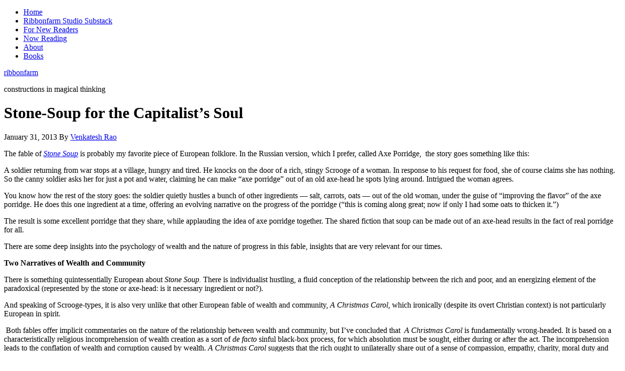

--- FILE ---
content_type: text/html; charset=UTF-8
request_url: https://www.ribbonfarm.com/2013/01/31/stone-soup-for-the-capitalists-soul/
body_size: 22389
content:
<!DOCTYPE html PUBLIC "-//W3C//DTD XHTML 1.0 Transitional//EN" "http://www.w3.org/TR/xhtml1/DTD/xhtml1-transitional.dtd">
<html xmlns="http://www.w3.org/1999/xhtml" lang="en-US" xml:lang="en-US">
<head profile="http://gmpg.org/xfn/11">
<meta http-equiv="Content-Type" content="text/html; charset=UTF-8" />
	<meta name="viewport" content="width=device-width, initial-scale=1.0"/><title>Stone-Soup for the Capitalist&#8217;s Soul</title>
<meta name='robots' content='max-image-preview:large' />
	<style>img:is([sizes="auto" i], [sizes^="auto," i]) { contain-intrinsic-size: 3000px 1500px }</style>
	<link rel="alternate" type="application/rss+xml" title="ribbonfarm &raquo; Feed" href="https://www.ribbonfarm.com/feed/" />
<link rel="alternate" type="application/rss+xml" title="ribbonfarm &raquo; Comments Feed" href="https://ribbonfarm.com/comments/feed/" />
<link rel="alternate" type="application/rss+xml" title="ribbonfarm &raquo; Stone-Soup for the Capitalist&#8217;s Soul Comments Feed" href="https://www.ribbonfarm.com/2013/01/31/stone-soup-for-the-capitalists-soul/feed/" />
<link rel="canonical" href="https://www.ribbonfarm.com/2013/01/31/stone-soup-for-the-capitalists-soul/" />
<script type="text/javascript">
/* <![CDATA[ */
window._wpemojiSettings = {"baseUrl":"https:\/\/s.w.org\/images\/core\/emoji\/16.0.1\/72x72\/","ext":".png","svgUrl":"https:\/\/s.w.org\/images\/core\/emoji\/16.0.1\/svg\/","svgExt":".svg","source":{"concatemoji":"https:\/\/www.ribbonfarm.com\/wp-includes\/js\/wp-emoji-release.min.js?ver=6.8.3"}};
/*! This file is auto-generated */
!function(s,n){var o,i,e;function c(e){try{var t={supportTests:e,timestamp:(new Date).valueOf()};sessionStorage.setItem(o,JSON.stringify(t))}catch(e){}}function p(e,t,n){e.clearRect(0,0,e.canvas.width,e.canvas.height),e.fillText(t,0,0);var t=new Uint32Array(e.getImageData(0,0,e.canvas.width,e.canvas.height).data),a=(e.clearRect(0,0,e.canvas.width,e.canvas.height),e.fillText(n,0,0),new Uint32Array(e.getImageData(0,0,e.canvas.width,e.canvas.height).data));return t.every(function(e,t){return e===a[t]})}function u(e,t){e.clearRect(0,0,e.canvas.width,e.canvas.height),e.fillText(t,0,0);for(var n=e.getImageData(16,16,1,1),a=0;a<n.data.length;a++)if(0!==n.data[a])return!1;return!0}function f(e,t,n,a){switch(t){case"flag":return n(e,"\ud83c\udff3\ufe0f\u200d\u26a7\ufe0f","\ud83c\udff3\ufe0f\u200b\u26a7\ufe0f")?!1:!n(e,"\ud83c\udde8\ud83c\uddf6","\ud83c\udde8\u200b\ud83c\uddf6")&&!n(e,"\ud83c\udff4\udb40\udc67\udb40\udc62\udb40\udc65\udb40\udc6e\udb40\udc67\udb40\udc7f","\ud83c\udff4\u200b\udb40\udc67\u200b\udb40\udc62\u200b\udb40\udc65\u200b\udb40\udc6e\u200b\udb40\udc67\u200b\udb40\udc7f");case"emoji":return!a(e,"\ud83e\udedf")}return!1}function g(e,t,n,a){var r="undefined"!=typeof WorkerGlobalScope&&self instanceof WorkerGlobalScope?new OffscreenCanvas(300,150):s.createElement("canvas"),o=r.getContext("2d",{willReadFrequently:!0}),i=(o.textBaseline="top",o.font="600 32px Arial",{});return e.forEach(function(e){i[e]=t(o,e,n,a)}),i}function t(e){var t=s.createElement("script");t.src=e,t.defer=!0,s.head.appendChild(t)}"undefined"!=typeof Promise&&(o="wpEmojiSettingsSupports",i=["flag","emoji"],n.supports={everything:!0,everythingExceptFlag:!0},e=new Promise(function(e){s.addEventListener("DOMContentLoaded",e,{once:!0})}),new Promise(function(t){var n=function(){try{var e=JSON.parse(sessionStorage.getItem(o));if("object"==typeof e&&"number"==typeof e.timestamp&&(new Date).valueOf()<e.timestamp+604800&&"object"==typeof e.supportTests)return e.supportTests}catch(e){}return null}();if(!n){if("undefined"!=typeof Worker&&"undefined"!=typeof OffscreenCanvas&&"undefined"!=typeof URL&&URL.createObjectURL&&"undefined"!=typeof Blob)try{var e="postMessage("+g.toString()+"("+[JSON.stringify(i),f.toString(),p.toString(),u.toString()].join(",")+"));",a=new Blob([e],{type:"text/javascript"}),r=new Worker(URL.createObjectURL(a),{name:"wpTestEmojiSupports"});return void(r.onmessage=function(e){c(n=e.data),r.terminate(),t(n)})}catch(e){}c(n=g(i,f,p,u))}t(n)}).then(function(e){for(var t in e)n.supports[t]=e[t],n.supports.everything=n.supports.everything&&n.supports[t],"flag"!==t&&(n.supports.everythingExceptFlag=n.supports.everythingExceptFlag&&n.supports[t]);n.supports.everythingExceptFlag=n.supports.everythingExceptFlag&&!n.supports.flag,n.DOMReady=!1,n.readyCallback=function(){n.DOMReady=!0}}).then(function(){return e}).then(function(){var e;n.supports.everything||(n.readyCallback(),(e=n.source||{}).concatemoji?t(e.concatemoji):e.wpemoji&&e.twemoji&&(t(e.twemoji),t(e.wpemoji)))}))}((window,document),window._wpemojiSettings);
/* ]]> */
</script>
<link rel='stylesheet' id='genesis-simple-share-plugin-css-css' href='https://ribbonfarm.wpenginepowered.com/wp-content/plugins/genesis-simple-share/assets/css/share.min.css?ver=0.1.0' type='text/css' media='all' />
<link rel='stylesheet' id='genesis-simple-share-genericons-css-css' href='https://ribbonfarm.wpenginepowered.com/wp-content/plugins/genesis-simple-share/assets/css/genericons.min.css?ver=0.1.0' type='text/css' media='all' />
<style id='wp-emoji-styles-inline-css' type='text/css'>

	img.wp-smiley, img.emoji {
		display: inline !important;
		border: none !important;
		box-shadow: none !important;
		height: 1em !important;
		width: 1em !important;
		margin: 0 0.07em !important;
		vertical-align: -0.1em !important;
		background: none !important;
		padding: 0 !important;
	}
</style>
<link rel='stylesheet' id='wp-block-library-css' href='https://ribbonfarm.wpenginepowered.com/wp-includes/css/dist/block-library/style.min.css?ver=6.8.3' type='text/css' media='all' />
<style id='classic-theme-styles-inline-css' type='text/css'>
/*! This file is auto-generated */
.wp-block-button__link{color:#fff;background-color:#32373c;border-radius:9999px;box-shadow:none;text-decoration:none;padding:calc(.667em + 2px) calc(1.333em + 2px);font-size:1.125em}.wp-block-file__button{background:#32373c;color:#fff;text-decoration:none}
</style>
<style id='global-styles-inline-css' type='text/css'>
:root{--wp--preset--aspect-ratio--square: 1;--wp--preset--aspect-ratio--4-3: 4/3;--wp--preset--aspect-ratio--3-4: 3/4;--wp--preset--aspect-ratio--3-2: 3/2;--wp--preset--aspect-ratio--2-3: 2/3;--wp--preset--aspect-ratio--16-9: 16/9;--wp--preset--aspect-ratio--9-16: 9/16;--wp--preset--color--black: #000000;--wp--preset--color--cyan-bluish-gray: #abb8c3;--wp--preset--color--white: #ffffff;--wp--preset--color--pale-pink: #f78da7;--wp--preset--color--vivid-red: #cf2e2e;--wp--preset--color--luminous-vivid-orange: #ff6900;--wp--preset--color--luminous-vivid-amber: #fcb900;--wp--preset--color--light-green-cyan: #7bdcb5;--wp--preset--color--vivid-green-cyan: #00d084;--wp--preset--color--pale-cyan-blue: #8ed1fc;--wp--preset--color--vivid-cyan-blue: #0693e3;--wp--preset--color--vivid-purple: #9b51e0;--wp--preset--gradient--vivid-cyan-blue-to-vivid-purple: linear-gradient(135deg,rgba(6,147,227,1) 0%,rgb(155,81,224) 100%);--wp--preset--gradient--light-green-cyan-to-vivid-green-cyan: linear-gradient(135deg,rgb(122,220,180) 0%,rgb(0,208,130) 100%);--wp--preset--gradient--luminous-vivid-amber-to-luminous-vivid-orange: linear-gradient(135deg,rgba(252,185,0,1) 0%,rgba(255,105,0,1) 100%);--wp--preset--gradient--luminous-vivid-orange-to-vivid-red: linear-gradient(135deg,rgba(255,105,0,1) 0%,rgb(207,46,46) 100%);--wp--preset--gradient--very-light-gray-to-cyan-bluish-gray: linear-gradient(135deg,rgb(238,238,238) 0%,rgb(169,184,195) 100%);--wp--preset--gradient--cool-to-warm-spectrum: linear-gradient(135deg,rgb(74,234,220) 0%,rgb(151,120,209) 20%,rgb(207,42,186) 40%,rgb(238,44,130) 60%,rgb(251,105,98) 80%,rgb(254,248,76) 100%);--wp--preset--gradient--blush-light-purple: linear-gradient(135deg,rgb(255,206,236) 0%,rgb(152,150,240) 100%);--wp--preset--gradient--blush-bordeaux: linear-gradient(135deg,rgb(254,205,165) 0%,rgb(254,45,45) 50%,rgb(107,0,62) 100%);--wp--preset--gradient--luminous-dusk: linear-gradient(135deg,rgb(255,203,112) 0%,rgb(199,81,192) 50%,rgb(65,88,208) 100%);--wp--preset--gradient--pale-ocean: linear-gradient(135deg,rgb(255,245,203) 0%,rgb(182,227,212) 50%,rgb(51,167,181) 100%);--wp--preset--gradient--electric-grass: linear-gradient(135deg,rgb(202,248,128) 0%,rgb(113,206,126) 100%);--wp--preset--gradient--midnight: linear-gradient(135deg,rgb(2,3,129) 0%,rgb(40,116,252) 100%);--wp--preset--font-size--small: 13px;--wp--preset--font-size--medium: 20px;--wp--preset--font-size--large: 36px;--wp--preset--font-size--x-large: 42px;--wp--preset--spacing--20: 0.44rem;--wp--preset--spacing--30: 0.67rem;--wp--preset--spacing--40: 1rem;--wp--preset--spacing--50: 1.5rem;--wp--preset--spacing--60: 2.25rem;--wp--preset--spacing--70: 3.38rem;--wp--preset--spacing--80: 5.06rem;--wp--preset--shadow--natural: 6px 6px 9px rgba(0, 0, 0, 0.2);--wp--preset--shadow--deep: 12px 12px 50px rgba(0, 0, 0, 0.4);--wp--preset--shadow--sharp: 6px 6px 0px rgba(0, 0, 0, 0.2);--wp--preset--shadow--outlined: 6px 6px 0px -3px rgba(255, 255, 255, 1), 6px 6px rgba(0, 0, 0, 1);--wp--preset--shadow--crisp: 6px 6px 0px rgba(0, 0, 0, 1);}:where(.is-layout-flex){gap: 0.5em;}:where(.is-layout-grid){gap: 0.5em;}body .is-layout-flex{display: flex;}.is-layout-flex{flex-wrap: wrap;align-items: center;}.is-layout-flex > :is(*, div){margin: 0;}body .is-layout-grid{display: grid;}.is-layout-grid > :is(*, div){margin: 0;}:where(.wp-block-columns.is-layout-flex){gap: 2em;}:where(.wp-block-columns.is-layout-grid){gap: 2em;}:where(.wp-block-post-template.is-layout-flex){gap: 1.25em;}:where(.wp-block-post-template.is-layout-grid){gap: 1.25em;}.has-black-color{color: var(--wp--preset--color--black) !important;}.has-cyan-bluish-gray-color{color: var(--wp--preset--color--cyan-bluish-gray) !important;}.has-white-color{color: var(--wp--preset--color--white) !important;}.has-pale-pink-color{color: var(--wp--preset--color--pale-pink) !important;}.has-vivid-red-color{color: var(--wp--preset--color--vivid-red) !important;}.has-luminous-vivid-orange-color{color: var(--wp--preset--color--luminous-vivid-orange) !important;}.has-luminous-vivid-amber-color{color: var(--wp--preset--color--luminous-vivid-amber) !important;}.has-light-green-cyan-color{color: var(--wp--preset--color--light-green-cyan) !important;}.has-vivid-green-cyan-color{color: var(--wp--preset--color--vivid-green-cyan) !important;}.has-pale-cyan-blue-color{color: var(--wp--preset--color--pale-cyan-blue) !important;}.has-vivid-cyan-blue-color{color: var(--wp--preset--color--vivid-cyan-blue) !important;}.has-vivid-purple-color{color: var(--wp--preset--color--vivid-purple) !important;}.has-black-background-color{background-color: var(--wp--preset--color--black) !important;}.has-cyan-bluish-gray-background-color{background-color: var(--wp--preset--color--cyan-bluish-gray) !important;}.has-white-background-color{background-color: var(--wp--preset--color--white) !important;}.has-pale-pink-background-color{background-color: var(--wp--preset--color--pale-pink) !important;}.has-vivid-red-background-color{background-color: var(--wp--preset--color--vivid-red) !important;}.has-luminous-vivid-orange-background-color{background-color: var(--wp--preset--color--luminous-vivid-orange) !important;}.has-luminous-vivid-amber-background-color{background-color: var(--wp--preset--color--luminous-vivid-amber) !important;}.has-light-green-cyan-background-color{background-color: var(--wp--preset--color--light-green-cyan) !important;}.has-vivid-green-cyan-background-color{background-color: var(--wp--preset--color--vivid-green-cyan) !important;}.has-pale-cyan-blue-background-color{background-color: var(--wp--preset--color--pale-cyan-blue) !important;}.has-vivid-cyan-blue-background-color{background-color: var(--wp--preset--color--vivid-cyan-blue) !important;}.has-vivid-purple-background-color{background-color: var(--wp--preset--color--vivid-purple) !important;}.has-black-border-color{border-color: var(--wp--preset--color--black) !important;}.has-cyan-bluish-gray-border-color{border-color: var(--wp--preset--color--cyan-bluish-gray) !important;}.has-white-border-color{border-color: var(--wp--preset--color--white) !important;}.has-pale-pink-border-color{border-color: var(--wp--preset--color--pale-pink) !important;}.has-vivid-red-border-color{border-color: var(--wp--preset--color--vivid-red) !important;}.has-luminous-vivid-orange-border-color{border-color: var(--wp--preset--color--luminous-vivid-orange) !important;}.has-luminous-vivid-amber-border-color{border-color: var(--wp--preset--color--luminous-vivid-amber) !important;}.has-light-green-cyan-border-color{border-color: var(--wp--preset--color--light-green-cyan) !important;}.has-vivid-green-cyan-border-color{border-color: var(--wp--preset--color--vivid-green-cyan) !important;}.has-pale-cyan-blue-border-color{border-color: var(--wp--preset--color--pale-cyan-blue) !important;}.has-vivid-cyan-blue-border-color{border-color: var(--wp--preset--color--vivid-cyan-blue) !important;}.has-vivid-purple-border-color{border-color: var(--wp--preset--color--vivid-purple) !important;}.has-vivid-cyan-blue-to-vivid-purple-gradient-background{background: var(--wp--preset--gradient--vivid-cyan-blue-to-vivid-purple) !important;}.has-light-green-cyan-to-vivid-green-cyan-gradient-background{background: var(--wp--preset--gradient--light-green-cyan-to-vivid-green-cyan) !important;}.has-luminous-vivid-amber-to-luminous-vivid-orange-gradient-background{background: var(--wp--preset--gradient--luminous-vivid-amber-to-luminous-vivid-orange) !important;}.has-luminous-vivid-orange-to-vivid-red-gradient-background{background: var(--wp--preset--gradient--luminous-vivid-orange-to-vivid-red) !important;}.has-very-light-gray-to-cyan-bluish-gray-gradient-background{background: var(--wp--preset--gradient--very-light-gray-to-cyan-bluish-gray) !important;}.has-cool-to-warm-spectrum-gradient-background{background: var(--wp--preset--gradient--cool-to-warm-spectrum) !important;}.has-blush-light-purple-gradient-background{background: var(--wp--preset--gradient--blush-light-purple) !important;}.has-blush-bordeaux-gradient-background{background: var(--wp--preset--gradient--blush-bordeaux) !important;}.has-luminous-dusk-gradient-background{background: var(--wp--preset--gradient--luminous-dusk) !important;}.has-pale-ocean-gradient-background{background: var(--wp--preset--gradient--pale-ocean) !important;}.has-electric-grass-gradient-background{background: var(--wp--preset--gradient--electric-grass) !important;}.has-midnight-gradient-background{background: var(--wp--preset--gradient--midnight) !important;}.has-small-font-size{font-size: var(--wp--preset--font-size--small) !important;}.has-medium-font-size{font-size: var(--wp--preset--font-size--medium) !important;}.has-large-font-size{font-size: var(--wp--preset--font-size--large) !important;}.has-x-large-font-size{font-size: var(--wp--preset--font-size--x-large) !important;}
:where(.wp-block-post-template.is-layout-flex){gap: 1.25em;}:where(.wp-block-post-template.is-layout-grid){gap: 1.25em;}
:where(.wp-block-columns.is-layout-flex){gap: 2em;}:where(.wp-block-columns.is-layout-grid){gap: 2em;}
:root :where(.wp-block-pullquote){font-size: 1.5em;line-height: 1.6;}
</style>
<link rel='stylesheet' id='orgseries-default-css-css' href='https://ribbonfarm.wpenginepowered.com/wp-content/plugins/organize-series/orgSeries.css?ver=6.8.3' type='text/css' media='all' />
<link rel='stylesheet' id='prose_minified_stylesheet-css' href='https://ribbonfarm.wpenginepowered.com/wp-content/uploads/prose/minified.css?ver=1645655703' type='text/css' media='all' />
<style id='akismet-widget-style-inline-css' type='text/css'>

			.a-stats {
				--akismet-color-mid-green: #357b49;
				--akismet-color-white: #fff;
				--akismet-color-light-grey: #f6f7f7;

				max-width: 350px;
				width: auto;
			}

			.a-stats * {
				all: unset;
				box-sizing: border-box;
			}

			.a-stats strong {
				font-weight: 600;
			}

			.a-stats a.a-stats__link,
			.a-stats a.a-stats__link:visited,
			.a-stats a.a-stats__link:active {
				background: var(--akismet-color-mid-green);
				border: none;
				box-shadow: none;
				border-radius: 8px;
				color: var(--akismet-color-white);
				cursor: pointer;
				display: block;
				font-family: -apple-system, BlinkMacSystemFont, 'Segoe UI', 'Roboto', 'Oxygen-Sans', 'Ubuntu', 'Cantarell', 'Helvetica Neue', sans-serif;
				font-weight: 500;
				padding: 12px;
				text-align: center;
				text-decoration: none;
				transition: all 0.2s ease;
			}

			/* Extra specificity to deal with TwentyTwentyOne focus style */
			.widget .a-stats a.a-stats__link:focus {
				background: var(--akismet-color-mid-green);
				color: var(--akismet-color-white);
				text-decoration: none;
			}

			.a-stats a.a-stats__link:hover {
				filter: brightness(110%);
				box-shadow: 0 4px 12px rgba(0, 0, 0, 0.06), 0 0 2px rgba(0, 0, 0, 0.16);
			}

			.a-stats .count {
				color: var(--akismet-color-white);
				display: block;
				font-size: 1.5em;
				line-height: 1.4;
				padding: 0 13px;
				white-space: nowrap;
			}
		
</style>
<link rel='stylesheet' id='simple-social-icons-font-css' href='https://ribbonfarm.wpenginepowered.com/wp-content/plugins/simple-social-icons/css/style.css?ver=3.0.2' type='text/css' media='all' />
<script type="text/javascript" src="https://ribbonfarm.wpenginepowered.com/wp-includes/js/jquery/jquery.min.js?ver=3.7.1" id="jquery-core-js"></script>
<script type="text/javascript" src="https://ribbonfarm.wpenginepowered.com/wp-includes/js/jquery/jquery-migrate.min.js?ver=3.4.1" id="jquery-migrate-js"></script>
<script type="text/javascript" src="https://ribbonfarm.wpenginepowered.com/wp-content/plugins/genesis-simple-share/assets/js/sharrre/jquery.sharrre.min.js?ver=0.1.0" id="genesis-simple-share-plugin-js-js"></script>
<script type="text/javascript" src="https://ribbonfarm.wpenginepowered.com/wp-content/plugins/genesis-simple-share/assets/js/waypoints.min.js?ver=0.1.0" id="genesis-simple-share-waypoint-js-js"></script>
<!--[if lt IE 9]>
<script type="text/javascript" src="https://ribbonfarm.wpenginepowered.com/wp-content/themes/genesis/lib/js/html5shiv.min.js?ver=3.7.3" id="html5shiv-js"></script>
<![endif]-->
<link rel="https://api.w.org/" href="https://www.ribbonfarm.com/wp-json/" /><link rel="alternate" title="JSON" type="application/json" href="https://www.ribbonfarm.com/wp-json/wp/v2/posts/3640" /><link rel="EditURI" type="application/rsd+xml" title="RSD" href="https://www.ribbonfarm.com/xmlrpc.php?rsd" />
<link rel="alternate" title="oEmbed (JSON)" type="application/json+oembed" href="https://www.ribbonfarm.com/wp-json/oembed/1.0/embed?url=https%3A%2F%2Fwww.ribbonfarm.com%2F2013%2F01%2F31%2Fstone-soup-for-the-capitalists-soul%2F" />
<link rel="alternate" title="oEmbed (XML)" type="text/xml+oembed" href="https://www.ribbonfarm.com/wp-json/oembed/1.0/embed?url=https%3A%2F%2Fwww.ribbonfarm.com%2F2013%2F01%2F31%2Fstone-soup-for-the-capitalists-soul%2F&#038;format=xml" />
<meta name="verify-v1" content="munh/UIYqzu0QOldaAsyEhZk22YTPDEJxt/f8A5reP0=" ><style type="text/css">#header { background: url(https://ribbonfarm.wpenginepowered.com/wp-content/uploads/2022/02/sloganblue150dpi.png) no-repeat !important; }</style>
<style type="text/css" id="custom-background-css">
body.custom-background { background-color: #ffffff; }
</style>
	<link rel="icon" href="https://ribbonfarm.wpenginepowered.com/wp-content/uploads/2022/02/cropped-rfsquare-32x32.png" sizes="32x32" />
<link rel="icon" href="https://ribbonfarm.wpenginepowered.com/wp-content/uploads/2022/02/cropped-rfsquare-192x192.png" sizes="192x192" />
<link rel="apple-touch-icon" href="https://ribbonfarm.wpenginepowered.com/wp-content/uploads/2022/02/cropped-rfsquare-180x180.png" />
<meta name="msapplication-TileImage" content="https://ribbonfarm.wpenginepowered.com/wp-content/uploads/2022/02/cropped-rfsquare-270x270.png" />
</head>
<body class="wp-singular post-template-default single single-post postid-3640 single-format-standard custom-background wp-theme-genesis wp-child-theme-prose custom-header header-image header-full-width content-sidebar"><div id="wrap"><div id="nav"><div class="wrap"><ul id="menu-primary" class="menu genesis-nav-menu menu-primary"><li id="menu-item-5026" class="menu-item menu-item-type-custom menu-item-object-custom menu-item-home menu-item-5026"><a href="https://www.ribbonfarm.com/">Home</a></li>
<li id="menu-item-7503" class="menu-item menu-item-type-post_type menu-item-object-page menu-item-7503"><a href="https://www.ribbonfarm.com/studio/">Ribbonfarm Studio Substack</a></li>
<li id="menu-item-6217" class="menu-item menu-item-type-post_type menu-item-object-page menu-item-6217"><a href="https://www.ribbonfarm.com/for-new-readers/">For New Readers</a></li>
<li id="menu-item-5472" class="menu-item menu-item-type-post_type menu-item-object-page menu-item-5472"><a href="https://www.ribbonfarm.com/now-reading/">Now Reading</a></li>
<li id="menu-item-5019" class="menu-item menu-item-type-post_type menu-item-object-page menu-item-5019"><a href="https://www.ribbonfarm.com/about/">About</a></li>
<li id="menu-item-6220" class="menu-item menu-item-type-post_type menu-item-object-page menu-item-6220"><a href="https://www.ribbonfarm.com/books/">Books</a></li>
</ul></div></div><div id="header"><div class="wrap"><div id="title-area"><p id="title"><a href="https://www.ribbonfarm.com/">ribbonfarm</a></p><p id="description">constructions in magical thinking</p></div></div></div><div id="inner"><div id="content-sidebar-wrap"><div id="content" class="hfeed"><div class="post-3640 post type-post status-publish format-standard hentry category-economics category-technology category-history category-game-of-pickaxes entry"><h1 class="entry-title">Stone-Soup for the Capitalist&#8217;s Soul</h1>
<div class="post-info"><span class="date published time" title="2013-01-31T15:36:52-08:00">January 31, 2013</span>  By <span class="author vcard"><span class="fn"><a href="https://www.ribbonfarm.com/author/admin/" rel="author">Venkatesh Rao</a></span></span> </div><div class="entry-content"><p>The fable of <em><a href="http://en.wikipedia.org/wiki/Stone_soup">Stone Soup</a></em> is probably my favorite piece of European folklore. In the Russian version, which I prefer, called Axe Porridge,  the story goes something like this:</p>
<p>A soldier returning from war stops at a village, hungry and tired. He knocks on the door of a rich, stingy Scrooge of a woman. In response to his request for food, she of course claims she has nothing. So the canny soldier asks her for just a pot and water, claiming he can make &#8220;axe porridge&#8221; out of an old axe-head he spots lying around. Intrigued the woman agrees.</p>
<p>You know how the rest of the story goes: the soldier quietly hustles a bunch of other ingredients &#8212; salt, carrots, oats &#8212; out of the old woman, under the guise of &#8220;improving the flavor&#8221; of the axe porridge. He does this one ingredient at a time, offering an evolving narrative on the progress of the porridge (&#8220;this is coming along great; now if only I had some oats to thicken it.&#8221;)</p>
<p>The result is some excellent porridge that they share, while applauding the idea of axe porridge together. The shared fiction that soup can be made out of an axe-head results in the fact of real porridge for all.</p>
<p>There are some deep insights into the psychology of wealth and the nature of progress in this fable, insights that are very relevant for our times.</p>
<p><span id="more-3640"></span></p>
<p><strong>Two Narratives of Wealth and Community</strong></p>
<p>There is something quintessentially European about <em>Stone Soup. </em>There is individualist hustling, a fluid conception of the relationship between the rich and poor, and an energizing element of the paradoxical (represented by the stone or axe-head: is it necessary ingredient or not?).</p>
<p>And speaking of Scrooge-types, it is also very unlike that other European fable of wealth and community, <em>A Christmas Carol, </em>which ironically (despite its overt Christian context) is not particularly European in spirit.</p>
<p><em> </em>Both fables offer implicit commentaries on the nature of the relationship between wealth and community, but I&#8217;ve concluded that  <em>A Christmas Carol </em>is fundamentally wrong-headed. It is based on a characteristically religious incomprehension of wealth creation as a sort of <em>de facto </em>sinful black-box process, for which absolution must be sought, either during or after the act. The incomprehension leads to the conflation of wealth and corruption caused by wealth. <em>A Christmas Carol</em> suggests that the rich ought to unilaterally share out of a sense of compassion, empathy, charity, moral duty and yes, guilt. In other words, it limits itself to challenging just the <em>moral </em>authority of the rich. The poor for their part, are forced to accept the demeaning status of recipients of charity.</p>
<p><em>Stone Soup</em> on the other hand, challenges both the moral and <em>intellectual</em><em> </em>authority of the rich, and is ultimately a more satisfying tale because of it.</p>
<p>On the second front, intellectual authority, the fable illustrates that the rich do not necessarily understand wealth any better than others, any more than the landed understand geology better than the landless. They simply have more of it. The study and possession of wealth are two entirely different, and mostly unrelated, things. In the fable, the soldier actually demonstrates a better grasp of the psychology of wealth than the old woman.</p>
<p>On the first front, moral authority, there is no presumption that the person holding the money has a right to determine what to do with it. She merely has the right to engage in a battle of wits with others who have the right to try and part her from it.  So the fable turns the proverb &#8220;a fool and his money are soon parted&#8221; into a basic set of rules of engagement:</p>
<ol>
<li>Your rights to your wealth,  do not extend beyond your understanding of it.</li>
<li>You are fair game for hustlers who understand your wealth better than you do.</li>
<li>The role of the state is to limit the violence with which you can be hustled.</li>
<li>If you are poor, you have the right to hustle the rich within certain limits.</li>
</ol>
<p>What I like particularly about the story is that it offers a moral framework for the movement of wealth that does not depend on redistributive, trickle-down or revolutionary logic. It does not require the rich to feel generous or guilty. It does not require the poor to feel ashamed or grateful. It does not require the desperate to feel angry. It merely requires that everybody <em>think </em>about their transactions. It also legitimizes slightly evil behaviors like deception and certain kinds of lying.</p>
<p>The problem with those big ideological frameworks is not that they are immoral but that they are static and dead. I prefer a living, continuously negotiated, slightly evil economic order over a dead one, no matter how noble in conception.</p>
<p><strong>Living versus Dead Economics</strong></p>
<p>Redistributive, trickle-down and revolutionary moralities of money all share a common feature: the idea that relationships between the rich and the poor need to be normalized in a way that hands over control of big chunks of the economy indefinitely to one side or the other (the poor, the rich and the outlaw classes respectively). This sort of economy is always a dead economy, no matter whom it favors, and whose behavioral biases are activated.</p>
<p>Another way to understand this is in terms of waterfall as opposed to agile financial logic. An institution is simply an upfront lump-sum payment of <em>estimated </em>transaction costs for a class of transactions expected to extend indefinitely into the future.</p>
<p>When you negotiate a paycheck with an institution, you&#8217;re done until you leave the job or try a re-negotiation. What&#8217;s more, even these negotiations are informed by social proof and mimicry rather than an actual examination of the transaction. It&#8217;s a rigged game.</p>
<p>A social order is a set of institutions, each defined by boundaries at which  negotiations occur. These negotiations are always ritualized to a degree, favor one or the other side systematically, and apply to an indeterminate amount of wealth flows.</p>
<p>Each of these models impoverishes the economy by draining agile intelligence from individual transactions in the interests of reducing transaction costs. Individual interactions between rich and poor (one dollar or other resource unit at a time, two people at a time) are replaced by a social order with fixed relationships between arbitrarily delineated classes. The vast majority of transactions become partially or completely ritualized. Between low-end haggling with street vendors and high-stakes battles over public billions in legislatures, most of economics is reduced to ritual.</p>
<p>It&#8217;s not the economy, stupid. It&#8217;s the stupid economy. The dead economy. An economy created by the waterfall logic of class warfare.</p>
<p>Taken to an extreme, the majority of the population develops an aversion to haggling and negotiation; a distaste for actually looking at and assessing the subjective value of whatever is on the table. Instead, we choose fixed-price shopping over bargain-hunting (or at best, play gamified and rigged coupon sports), social proof (&#8220;am I making more than my brother-in-law?&#8221;) over valuation, and develop social taboos around the open discussion of money. And we criminalize even healthy patterns of hustling.</p>
<p>Revealingly, while the salaried rarely discuss their paychecks, free agents often swap stories about hourly rates and the value of projects won or lost. When income becomes volatile and intelligent, it becomes decoupled from status and sheds its taboos.</p>
<p><strong>Barefoot Economics </strong></p>
<p>I am a recent convert to the idea of barefoot running, based on the theory that most modern shoes are orthotic casts that deaden feet. You don&#8217;t feel the ground; your muscles and nerves atrophy. I don&#8217;t run barefoot, but I do use so-called minimalist shoes: lightweight shoes with thin soles, no heels and no arch support. At best, they offer some protection against sharp pebbles and such. You have to be aware of where you step, your foot muscles have to actually work with the information flowing in with every step.</p>
<p>Minimalist shoes offer a useful design pattern for organization design. To the extent possible, institutions should be designed to be economically barefooted. This means, retaining as much information flow as possible around each individual transaction (or foot fall). You&#8217;ll pay more in overheads in the short time, but you&#8217;ll remain more economically alive and survive longer.</p>
<p>Today&#8217;s institutions are like running shoes from ten years ago. Heavily padded and cushioned, with arch supports, thick heels and sold with convoluted reasoning around ideas like &#8220;pronation&#8221; and &#8220;supination&#8221; that don&#8217;t actually apply in the vast majority of cases (those are real enough conditions, but are probably vastly over-diagnosed and over-treated).</p>
<p>We do need institutions though. Most of the economy cannot run barefoot. What might be good heuristics for the design of minimalist economic shoes?</p>
<p>Normalized and ritualized transactions represent <a href="https://www.ribbonfarm.com/2012/10/15/economies-of-scale-economies-of-scope/">economies of scale and scope</a>, and are captured in an institutional order.  The general logic of the institution stands in for the specific logic of every individual transaction. The creation of an institution is essentially an economic intervention, to correct a structural problem (just like an arch support is a structural intervention to correct extreme pronation) in a class of transactions, and efficiently deal with &#8220;dumb money&#8221; (wealth that truly does not contain any information).</p>
<p>Within limits, such interventions are justified, to correct gross structural problems. Such interventions make sense when the economy is in extremely strange regimes that makes transaction costs skyrocket (think about buying groceries in a country with daily triple digit inflation for instance).</p>
<p>But the function of any major structural adjustment, (such as the New Deal, Reagonomics or the French Revolution), whatever the underlying ideological motivation, is not (or should not be) to permanently get rid of the need for all thinking around individual transactions.</p>
<p>Rather, structural adjustments need to go just far enough to make transactions computationally tractable in proportion to the value being traded, <em>and then stop. </em>If I buy a $3 coffee, I should not spend more than say $0.30 worth of my time figuring out the logic of the transaction and whether it is a good deal for me. If it takes me $10 worth of effort to figure out whether the $3 coffee is worth it, either I am so rich that it doesn&#8217;t matter, or something is seriously wrong.</p>
<p>The advantage in a transaction should not be structurally assigned to a member of one class by default, but situationally awarded to whoever is willing to bear higher transactional costs. This is generally the poorer party, thanks to the natural logic of marginal utility (which has some subtleties when applied to the wealthy, however, as discussed in this <a href="http://www.interfluidity.com/v2/3487.html" target="_blank">excellent post on the Interfluidity blog</a>). Social norms must allow for such transactions to play out. When the poor are not allowed to hustle, the economy starts to die.</p>
<p>The fable of stone soup is a fable of barefoot hustler economics. Imagine a much more ritualized economy, where the soldier meekly accepts the assertion of the old woman that she has no food to spare as morally and economically authoritative, simply because she is rich. He walks away and starves. He doesn&#8217;t think he has a <em>right </em>to try and outwit the old woman. That means the end of innovation (which, in case you didn&#8217;t get it, is what stone soup symbolizes in our re-interpreted fable here). Even worse is an economy where the poor cannot even come into contact with the rich. Those are some thick-soled economic shoes indeed.</p>
<p>Fortunately our hero in the fable is a hustler in a hustler-friendly world. Every conversational move is pregnant with transactional intelligence. He wins because literally and metaphorically, he is hungrier. He is willing to pay a higher transaction cost for each resource unit than the old woman. And she pays for her lazy thinking by letting him prevail.</p>
<p>The incentives for the old woman are another story: why does she not simply walk away? Why is she vulnerable to having her curiosity hooked by the idea of stone soup? That&#8217;s the story of the <em>social </em>threat old money perceives from frontiers and the potential for new money and the eternal new-money/old-money yin-yang. I&#8217;ll save that tale for another day, but the Interfluidity blog post I linked to above covers the first half of the argument.</p>
<div class="share-after share-filled share-small" id="share-after-3640"><div class="twitter" id="twitter-after-3640" data-url="https://www.ribbonfarm.com/2013/01/31/stone-soup-for-the-capitalists-soul/" data-urlalt="https://www.ribbonfarm.com/?p=3640" data-text="Stone-Soup for the Capitalist&#8217;s Soul" data-title="Share" data-reader="Share this" data-count="%s Shares"></div><div class="facebook" id="facebook-after-3640" data-url="https://www.ribbonfarm.com/2013/01/31/stone-soup-for-the-capitalists-soul/" data-urlalt="https://www.ribbonfarm.com/?p=3640" data-text="Stone-Soup for the Capitalist&#8217;s Soul" data-title="Share" data-reader="Share on Facebook" data-count="%s shares on Facebook"></div></div>
			<script type='text/javascript'>
				jQuery(document).ready(function($) {
					$('#twitter-after-3640').sharrre({
										  share: {
										    twitter: true
										  },
										  urlCurl: 'https://ribbonfarm.wpenginepowered.com/wp-content/plugins/genesis-simple-share/assets/js/sharrre/sharrre.php',
										  enableHover: false,
										  enableTracking: true,
										  
										  buttons: {  twitter: { via: 'ribbonfarm' } },
										  click: function(api, options){
										    api.simulateClick();
										    api.openPopup('twitter');
										  }
										});
$('#facebook-after-3640').sharrre({
										  share: {
										    facebook: true
										  },
										  urlCurl: 'https://ribbonfarm.wpenginepowered.com/wp-content/plugins/genesis-simple-share/assets/js/sharrre/sharrre.php',
										  enableHover: false,
										  enableTracking: true,
										  disableCount: true,
										  buttons: {  },
										  click: function(api, options){
										    api.simulateClick();
										    api.openPopup('facebook');
										  }
										});

				});
		</script></div><div class="post-meta"> </div><div class="after-post widget-area"><div id="enews-ext-5" class="widget enews-widget"><div class="widget-wrap"><div class="enews"><h4 class="widget-title widgettitle">Get Ribbonfarm in your inbox</h4>
<p>Get new post updates by email</p>
			<form id="subscribeenews-ext-5" class="enews-form" action="//ribbonfarm.us1.list-manage.com/subscribe/post?u=78cbbb7f2882629a5157fa593&amp;id=01cc783c85" method="post"
				 target="_blank" 				name="enews-ext-5"
			>
												<input type="text" value="" id="subbox" class="enews-email" aria-label="E-Mail Address" placeholder="E-Mail Address" name="EMAIL"
																	 />
								<input type="submit" value="Go" id="subbutton" class="enews-submit" />
			</form>
		<p>New post updates are sent out once a week</p>
</div></div></div></div></div><div class="author-box"><div><img alt='' src='https://secure.gravatar.com/avatar/7d96f7d4fcf4b16620b994307a176143da7d63aff49f7670aaa2ef7eab047c1c?s=70&#038;d=blank&#038;r=g' srcset='https://secure.gravatar.com/avatar/7d96f7d4fcf4b16620b994307a176143da7d63aff49f7670aaa2ef7eab047c1c?s=140&#038;d=blank&#038;r=g 2x' class='avatar avatar-70 photo' height='70' width='70' decoding='async'/> <strong>About Venkatesh Rao</strong><br /><p>Venkat is the founder and editor-in-chief of ribbonfarm. Follow him <a href="http://twitter.com/vgr">on Twitter</a></p>
</div></div><div id="comments"><h3>Comments</h3><ol class="comment-list">
	<li class="comment even thread-even depth-1" id="comment-26902">

		
		<div class="comment-header">
			<div class="comment-author vcard">
				<img alt='' src='https://secure.gravatar.com/avatar/30cc3790c939a0a70f500c056fe113ff6217f18c4c89507bff290827a8d0a5bc?s=48&#038;d=blank&#038;r=g' srcset='https://secure.gravatar.com/avatar/30cc3790c939a0a70f500c056fe113ff6217f18c4c89507bff290827a8d0a5bc?s=96&#038;d=blank&#038;r=g 2x' class='avatar avatar-48 photo' height='48' width='48' decoding='async'/>				<cite class="fn">Joe</cite>
				<span class="says">
				says				</span>
			</div>

			<div class="comment-meta commentmetadata">
				<a href="https://www.ribbonfarm.com/2013/01/31/stone-soup-for-the-capitalists-soul/#comment-26902">January 31, 2013 at 4:59 pm</a>
							</div>
		</div>

		<div class="comment-content">
			
			<p>small nit: &#8220;Redistributive, trickle-down and revolutionary moralities of money&#8221;&#8230;&#8221; (the rich, the poor and the outlaw classes respectively)&#8221;<br />
-&gt; (the poor, the rich, and the outlaw classes respectively) ?</p>
		</div>

		<div class="reply">
					</div>

		<ul class="children">

	<li class="comment byuser comment-author-admin bypostauthor odd alt depth-2" id="comment-26945">

		
		<div class="comment-header">
			<div class="comment-author vcard">
				<img alt='' src='https://secure.gravatar.com/avatar/7d96f7d4fcf4b16620b994307a176143da7d63aff49f7670aaa2ef7eab047c1c?s=48&#038;d=blank&#038;r=g' srcset='https://secure.gravatar.com/avatar/7d96f7d4fcf4b16620b994307a176143da7d63aff49f7670aaa2ef7eab047c1c?s=96&#038;d=blank&#038;r=g 2x' class='avatar avatar-48 photo' height='48' width='48' decoding='async'/>				<cite class="fn"><a href="https://www.ribbonfarm.com/about/venkatesh-g-rao/" class="url" rel="ugc">Venkat</a></cite>
				<span class="says">
				says				</span>
			</div>

			<div class="comment-meta commentmetadata">
				<a href="https://www.ribbonfarm.com/2013/01/31/stone-soup-for-the-capitalists-soul/#comment-26945">February 3, 2013 at 12:52 pm</a>
							</div>
		</div>

		<div class="comment-content">
			
			<p>thanks, fixed.</p>
		</div>

		<div class="reply">
					</div>

		</li><!-- #comment-## -->
</ul><!-- .children -->
</li><!-- #comment-## -->

	<li class="comment even thread-odd thread-alt depth-1" id="comment-26904">

		
		<div class="comment-header">
			<div class="comment-author vcard">
				<img alt='' src='https://secure.gravatar.com/avatar/65b782e085072b56a435ec0e2aaea8ee074fe95777e33e1ce4c716ef244c7114?s=48&#038;d=blank&#038;r=g' srcset='https://secure.gravatar.com/avatar/65b782e085072b56a435ec0e2aaea8ee074fe95777e33e1ce4c716ef244c7114?s=96&#038;d=blank&#038;r=g 2x' class='avatar avatar-48 photo' height='48' width='48' loading='lazy' decoding='async'/>				<cite class="fn">et</cite>
				<span class="says">
				says				</span>
			</div>

			<div class="comment-meta commentmetadata">
				<a href="https://www.ribbonfarm.com/2013/01/31/stone-soup-for-the-capitalists-soul/#comment-26904">January 31, 2013 at 5:21 pm</a>
							</div>
		</div>

		<div class="comment-content">
			
			<p>If they both were stuck in their roles, the ritualized dance of have/have not might be the best way to interact.<br />
Maybe the old woman enjoyed (if grudgingly) the opportunity to share a meal.<br />
The soldier could also just have taken what he needed from an obviously weaker opponent.</p>
		</div>

		<div class="reply">
					</div>

		</li><!-- #comment-## -->

	<li class="comment odd alt thread-even depth-1" id="comment-26908">

		
		<div class="comment-header">
			<div class="comment-author vcard">
				<img alt='' src='https://secure.gravatar.com/avatar/1ae114d0734b06a826f24e7a4252e5994bdb43484e71566af85f47a69ea2a2f1?s=48&#038;d=blank&#038;r=g' srcset='https://secure.gravatar.com/avatar/1ae114d0734b06a826f24e7a4252e5994bdb43484e71566af85f47a69ea2a2f1?s=96&#038;d=blank&#038;r=g 2x' class='avatar avatar-48 photo' height='48' width='48' loading='lazy' decoding='async'/>				<cite class="fn"><a href="http://www.freeagenteconomics.com" class="url" rel="ugc external nofollow">Jenny Bhatt</a></cite>
				<span class="says">
				says				</span>
			</div>

			<div class="comment-meta commentmetadata">
				<a href="https://www.ribbonfarm.com/2013/01/31/stone-soup-for-the-capitalists-soul/#comment-26908">January 31, 2013 at 10:18 pm</a>
							</div>
		</div>

		<div class="comment-content">
			
			<p>I haven&#8217;t read the whole thing because I got stuck at the comparison between Stone Soup and A Christmas Carol. I don&#8217;t think I agree with the distinctions. Indulge me as I explain why &#8211; not asking anyone to agree with me, but just sharing a slightly different perspective. I will eventually make my way to the meat of this post about economies and wealth &#8211; there are rather too many ideas here. They&#8217;re excellent ideas, but, for me, personally, they&#8217;re not flowing entirely coherently and cogently as a compelling set of arguments. This could well be a reflection of my inability to absorb all of them in one sitting as I&#8217;m a new reader here.</p>
<p>I don&#8217;t dispute most of the analysis of Stone Soup &#8211; I&#8217;ve heard versions of this story over the years and, mostly, they have illustrated the morality of the hustle, if you like. What I&#8217;m finding hard to accept is that hustling is &#8220;individualistic&#8221;. Jared Diamond&#8217;s study of traditional societies proves there is such a thing as collective hustling which is for the greater good. Given that, I&#8217;m not able to buy the &#8220;quintessential European&#8221; descriptor. Nor do I think that the fable illustrates any fluidity in the relationship, conceptually or otherwise, between the rich and the poor. At the end of the day, soup made and consumed, neither woman nor soldier has changed in their class standing. And, finally, the paradoxical aspect of the stone/axe, energizing or otherwise, is, of course, not quintessentially European. If anything, the use of paradoxical elements in storytelling came from older, more traditional societies and continues to be used across non-European societies.</p>
<p>Re. A Christmas Carol &#8211; firstly, Dickens was not a religious guy. He wrote mostly from the child&#8217;s perspective and mostly about the working class &#8211; due to his own experiences and wanting to highlight problems to the government and people of his time. He chose Christmas as the setting for this particular novel just to get wider audience mileage and not to make a religious point. There are plenty of other non-religious Scrooge-types in his other novels like Great Expectations, Bleak House, Our Mutual Friend, etc. Pretty much all his other books, actually.</p>
<p>Secondly, for the most part, all his Scrooge-like characters, including Scrooge himself, underwent transformations from bad to good (or they came to terrible ends somehow), which required more of their intellectual engagement (or authority, as you call it) as opposed to just moral. There was a strong bildungsroman aspect about Scrooge&#8217;s progression from the grumpy, uncaring, rich boss to an altruistic, caring friend. The 3 ghosts engaged him in rather philosophical conversations rather than just religious dogma. Once morality becomes conflicted, it turns into an intellectual exercise &#8211; it has to. And, more than anything, of course, what Dickens was seeking was a transformation in his readers through all his characters &#8211; one that was not based on pure morality (in which case, he could have written a religious tract like others of his time, instead of creating various fictional characters).</p>
<p>As for the working class in the story &#8211; they were not left to just accept their demeaning fate/position. That has never been the premise of any of Dickens&#8217; books. In this one, there is plenty of discourse among the supporting characters, including the clerk, that highlights some of their progressive (and provocative for the authorities and gentry at the time) thinking against the class system of their time, which, of course, was very European. I&#8217;ll leave out some of the other very-European constructs in the novel like industrial capitalism, etc. Again, more about intellectual than moral/religious conflicts.</p>
<p>If anything, all of the above make A Christmas Carol a quintessentially European fable and the Stone Soup a more universal one for me.</p>
<p>Sorry &#8211; my first comment here and it&#8217;s a bit contradictory. But, I take Dickens rather seriously, as you may gather. :)</p>
		</div>

		<div class="reply">
					</div>

		</li><!-- #comment-## -->

	<li class="comment even thread-odd thread-alt depth-1" id="comment-26923">

		
		<div class="comment-header">
			<div class="comment-author vcard">
				<img alt='' src='https://secure.gravatar.com/avatar/e2f98f2584a88c47aaed73fbf57088ea8a222903eedde3ed4867a1996e701035?s=48&#038;d=blank&#038;r=g' srcset='https://secure.gravatar.com/avatar/e2f98f2584a88c47aaed73fbf57088ea8a222903eedde3ed4867a1996e701035?s=96&#038;d=blank&#038;r=g 2x' class='avatar avatar-48 photo' height='48' width='48' loading='lazy' decoding='async'/>				<cite class="fn">Alexander Boland</cite>
				<span class="says">
				says				</span>
			</div>

			<div class="comment-meta commentmetadata">
				<a href="https://www.ribbonfarm.com/2013/01/31/stone-soup-for-the-capitalists-soul/#comment-26923">February 1, 2013 at 9:29 am</a>
							</div>
		</div>

		<div class="comment-content">
			
			<p>Before this post I always took stone soup to being Keynesian economics before Keynesian economics (in the version I heard, stone soup fed all of the village; but in order for that dish to be made, a single agent had to trick them all into cooperating.  A liquidity trap.)  But I like that the more evil (and I imagine more faithful) version has a lesson of its own.</p>
<p>Ultimately, without the &#8220;slightly evil&#8221; (hustlers) there is no creative destruction.  Also worth noting that this post goes in opposition to the idea of &#8220;equilibrium&#8221;&#8211;which I find a troublesome economic concept to begin with.</p>
		</div>

		<div class="reply">
					</div>

		<ul class="children">

	<li class="comment byuser comment-author-admin bypostauthor odd alt depth-2" id="comment-26946">

		
		<div class="comment-header">
			<div class="comment-author vcard">
				<img alt='' src='https://secure.gravatar.com/avatar/7d96f7d4fcf4b16620b994307a176143da7d63aff49f7670aaa2ef7eab047c1c?s=48&#038;d=blank&#038;r=g' srcset='https://secure.gravatar.com/avatar/7d96f7d4fcf4b16620b994307a176143da7d63aff49f7670aaa2ef7eab047c1c?s=96&#038;d=blank&#038;r=g 2x' class='avatar avatar-48 photo' height='48' width='48' loading='lazy' decoding='async'/>				<cite class="fn"><a href="https://www.ribbonfarm.com/about/venkatesh-g-rao/" class="url" rel="ugc">Venkat</a></cite>
				<span class="says">
				says				</span>
			</div>

			<div class="comment-meta commentmetadata">
				<a href="https://www.ribbonfarm.com/2013/01/31/stone-soup-for-the-capitalists-soul/#comment-26946">February 3, 2013 at 12:54 pm</a>
							</div>
		</div>

		<div class="comment-content">
			
			<p>Hmm&#8230; yes, I think fable can also stand for basic Keynesian thinking on stimulation. You&#8217;d need to add in an element I think: the soup could turn out to be inedible.</p>
		</div>

		<div class="reply">
					</div>

		</li><!-- #comment-## -->
</ul><!-- .children -->
</li><!-- #comment-## -->

	<li class="comment even thread-even depth-1" id="comment-26930">

		
		<div class="comment-header">
			<div class="comment-author vcard">
				<img alt='' src='https://secure.gravatar.com/avatar/a587f0c5ecaddacf2beb96b0d39643434db95970fdb324488bc75bf5636db6d7?s=48&#038;d=blank&#038;r=g' srcset='https://secure.gravatar.com/avatar/a587f0c5ecaddacf2beb96b0d39643434db95970fdb324488bc75bf5636db6d7?s=96&#038;d=blank&#038;r=g 2x' class='avatar avatar-48 photo' height='48' width='48' loading='lazy' decoding='async'/>				<cite class="fn">Kay</cite>
				<span class="says">
				says				</span>
			</div>

			<div class="comment-meta commentmetadata">
				<a href="https://www.ribbonfarm.com/2013/01/31/stone-soup-for-the-capitalists-soul/#comment-26930">February 2, 2013 at 1:11 am</a>
							</div>
		</div>

		<div class="comment-content">
			
			<p>Isn&#8217;t the idea of a &#8220;dead&#8221; economy closely related to the idea of money as a prize for a good which reflectively expresses the current value relative to all other goods and more generally as a universal equivalent of exchange? It is the modern institution all others derive from and can be related to. </p>
<p>Since prize is determined reflectively it is also problematic to talk about transaction costs as if this was a category on which all others can be based in whatever neoclassical framework. Let&#8217;s say it takes lots of efforts to trade with each potential seller/customer individually, an approach which simply doesn&#8217;t scale. There is an upper limit to the amount of work which can be put into transactions compared to other activities, say research and development, maintenance, organization and production. This argument appeals to an engineering mindset more easily than the economical one. The lowering of transaction costs is merely a nice side-effect. We are used to put things on the head because it simplifies our reasoning about economical relationships but it doesn&#8217;t mean that this reasoning was also true.</p>
		</div>

		<div class="reply">
					</div>

		<ul class="children">

	<li class="comment byuser comment-author-admin bypostauthor odd alt depth-2" id="comment-26947">

		
		<div class="comment-header">
			<div class="comment-author vcard">
				<img alt='' src='https://secure.gravatar.com/avatar/7d96f7d4fcf4b16620b994307a176143da7d63aff49f7670aaa2ef7eab047c1c?s=48&#038;d=blank&#038;r=g' srcset='https://secure.gravatar.com/avatar/7d96f7d4fcf4b16620b994307a176143da7d63aff49f7670aaa2ef7eab047c1c?s=96&#038;d=blank&#038;r=g 2x' class='avatar avatar-48 photo' height='48' width='48' loading='lazy' decoding='async'/>				<cite class="fn"><a href="https://www.ribbonfarm.com/about/venkatesh-g-rao/" class="url" rel="ugc">Venkat</a></cite>
				<span class="says">
				says				</span>
			</div>

			<div class="comment-meta commentmetadata">
				<a href="https://www.ribbonfarm.com/2013/01/31/stone-soup-for-the-capitalists-soul/#comment-26947">February 3, 2013 at 12:55 pm</a>
							</div>
		</div>

		<div class="comment-content">
			
			<p>I don&#8217;t think I understand your point here.</p>
		</div>

		<div class="reply">
					</div>

		<ul class="children">

	<li class="comment even depth-3" id="comment-27003">

		
		<div class="comment-header">
			<div class="comment-author vcard">
				<img alt='' src='https://secure.gravatar.com/avatar/a587f0c5ecaddacf2beb96b0d39643434db95970fdb324488bc75bf5636db6d7?s=48&#038;d=blank&#038;r=g' srcset='https://secure.gravatar.com/avatar/a587f0c5ecaddacf2beb96b0d39643434db95970fdb324488bc75bf5636db6d7?s=96&#038;d=blank&#038;r=g 2x' class='avatar avatar-48 photo' height='48' width='48' loading='lazy' decoding='async'/>				<cite class="fn">Kay</cite>
				<span class="says">
				says				</span>
			</div>

			<div class="comment-meta commentmetadata">
				<a href="https://www.ribbonfarm.com/2013/01/31/stone-soup-for-the-capitalists-soul/#comment-27003">February 6, 2013 at 5:39 am</a>
							</div>
		</div>

		<div class="comment-content">
			
			<p>Sorry, for my overly terse brain dump!</p>
<p>I&#8217;ve been grown up in a time which has gone through a tough economization, where the sort of hustling you describe has either been professionalized or absent. For anything but my hourly wage rate I don&#8217;t trade and even that follows closely market observations which means that the prize is already &#8220;reflected&#8221; by knowledge about other market prizes. We look after trends and instead of battling poor against rich on the market place ( instead of the political stage ) the market becomes a medium where we observe trends and speculate for up- and downturns. I guess this is also true for your own consulting fees and you are not much engaged in &#8220;stone soup&#8221; like hustling either. </p>
<p>So my question is: do we still have a living economy or is it almost dead according to your criteria? If the latter is true, what could we experience for the future?</p>
<p>Finally I&#8217;m skeptic about &#8220;transaction costs&#8221; as an explanatory scheme but I want to leave that aside for now.</p>
		</div>

		<div class="reply">
					</div>

		</li><!-- #comment-## -->
</ul><!-- .children -->
</li><!-- #comment-## -->
</ul><!-- .children -->
</li><!-- #comment-## -->

	<li class="comment odd alt thread-odd thread-alt depth-1" id="comment-26953">

		
		<div class="comment-header">
			<div class="comment-author vcard">
				<img alt='' src='https://secure.gravatar.com/avatar/5eb313883bc5dd5135dca3339d589ec50c064094b1397a200647e73a11845807?s=48&#038;d=blank&#038;r=g' srcset='https://secure.gravatar.com/avatar/5eb313883bc5dd5135dca3339d589ec50c064094b1397a200647e73a11845807?s=96&#038;d=blank&#038;r=g 2x' class='avatar avatar-48 photo' height='48' width='48' loading='lazy' decoding='async'/>				<cite class="fn">Josh W</cite>
				<span class="says">
				says				</span>
			</div>

			<div class="comment-meta commentmetadata">
				<a href="https://www.ribbonfarm.com/2013/01/31/stone-soup-for-the-capitalists-soul/#comment-26953">February 3, 2013 at 9:14 pm</a>
							</div>
		</div>

		<div class="comment-content">
			
			<p>It occurs to me that this doesn&#8217;t actually need to be a form of redistribution at all.</p>
<p>The first bit of it is great, with the focus on wealth as a complexity problem:</p>
<p>The combinatorial explosion of owning a lot of ingredients only increases when what you own is instead money, that shapeshifting asset that becomes exchangeable for a wider arrangement of differing possible combinations of things the larger the pile is!</p>
<p>You may know that you are wealthy, but not know exactly what that wealth is or could be.</p>
<p>In a way the soup sellers are almost doing a kind of arbitrage, where the market barrier you are crossing is between personal use and generic assets and both parties are the same person!</p>
<p>You are helping people use their assets to improve their utility, and taking a share of the previously wasted asset base, while trying to keep the ignorance that gives you something-to-do in place.</p>
<p>The stone is basically a way of using physical capital to stand for intellectual capital, (or nascent social capital in the case of the stone soup), allowing people to buy into it while only focusing on tangible things.</p>
<p>There&#8217;s also a &#8220;fake it till you make it&#8221; kind of upselling going on, where you set a price that is too low to achieve your aim, and then try to gain momentum of incremental improvements with incremental increases of margin until you make a slightly more ambitious goal possible.</p>
<p>I wouldn&#8217;t be at all surprised if there are kickstarters out there that have done exactly this, starting with what seems a good value proposition, and trusting in the existing social momentum surrounding the transaction, adding stretch goals at higher values than they increase their costs, until they can actually feasibly realise the project at the current funding level.</p>
<p>In the fable, the key is in providing a service in such a way that the original deceptions of cost base and false productivity attribution are not spotted, and a productive arrangement is produced.</p>
<p>In fact as a kind of redistribution this would basically be &#8220;designing for trickle-down&#8221; rather than just assuming it:</p>
<p>You set things up so that the poor can trick the rich into paying for their goods and services, and thus feel richer while becoming poorer. This is obviously the most tame redistribution idea of all, where you basically want to harness the same drives that make rockstars poor within minutes of achieving their wealth, but in order to create a sustained flow of services between poor and rich.</p>
<p>The problem here is that the trick basically only goes so far as tricking someone else into employing them, and so the same employment dynamics resurface: &#8220;Why should I share this axe soup with you, when that man over there is willing to make me knife soup for the tinyest spoonful of a share&#8221; Although the hustler may feel smug about his deception and victory in winning a trade arrangement (while concealing it&#8217;s functionality), he has still had to face the usual problems of few asset holders and many hustlers.</p>
<p>This doesn&#8217;t even require &#8220;knife soup&#8221; and &#8220;axe soup&#8221; to be in any way similar, just the fact that both people are competing for the same old women&#8217;s attention as asset holder means that she can push the terms of the deal in her favour.</p>
<p>Inequalities produce positions of market advantage that push transaction costs for mutually beneficial trade onto the poorer parties, as well as giving them smaller shares of the returns, because they &#8220;need&#8221; the trade more than the richer party does. This frequently accentuates inequalities, because each trade increases the position of wealth from which the asset holder operates.</p>
<p>You really don&#8217;t need &#8220;insurance against disaster&#8221; to add a zero-sum aspect to wealth!</p>
<p>Any turning of this idea into a form of redistribution would require surmounting this effect, perhaps by amping up that hustling power to cover the question of when asset transfers actually happen, or when a deal is made. In other words doing things like giving people something like &#8220;acceptable gains from fraud or breach of contract&#8221; almost like the existing personal tax allowances! Or ways to help people working with another persons assets to obfuscate the extent to which they are using them for their own benefit.</p>
<p>Making a practical realisation of this idea is quite tricky, not only is it basically the same as normalising corruption, one of the classic things suggested as making business more difficult, I also imagine most asset holders subjected to this kind of redistribution would jump a mile: At least with taxation the mechanics and proportions of redistribution are known, whereas in hustler-world, losses by definition cannot be defined concretely!</p>
		</div>

		<div class="reply">
					</div>

		</li><!-- #comment-## -->

	<li class="comment even thread-even depth-1" id="comment-26956">

		
		<div class="comment-header">
			<div class="comment-author vcard">
				<img alt='' src='https://secure.gravatar.com/avatar/c38e0d84751eefa1d5cd9ddef0a0d58ca4e86876a17408f8d2718132cf407a66?s=48&#038;d=blank&#038;r=g' srcset='https://secure.gravatar.com/avatar/c38e0d84751eefa1d5cd9ddef0a0d58ca4e86876a17408f8d2718132cf407a66?s=96&#038;d=blank&#038;r=g 2x' class='avatar avatar-48 photo' height='48' width='48' loading='lazy' decoding='async'/>				<cite class="fn">Nathan</cite>
				<span class="says">
				says				</span>
			</div>

			<div class="comment-meta commentmetadata">
				<a href="https://www.ribbonfarm.com/2013/01/31/stone-soup-for-the-capitalists-soul/#comment-26956">February 4, 2013 at 1:21 am</a>
							</div>
		</div>

		<div class="comment-content">
			
			<p>I think the guy sold his service as a prostitute.  There was no hustling, simply an exchange of money for ego.</p>
		</div>

		<div class="reply">
					</div>

		</li><!-- #comment-## -->

	<li class="comment odd alt thread-odd thread-alt depth-1" id="comment-26992">

		
		<div class="comment-header">
			<div class="comment-author vcard">
				<img alt='' src='https://secure.gravatar.com/avatar/5eb313883bc5dd5135dca3339d589ec50c064094b1397a200647e73a11845807?s=48&#038;d=blank&#038;r=g' srcset='https://secure.gravatar.com/avatar/5eb313883bc5dd5135dca3339d589ec50c064094b1397a200647e73a11845807?s=96&#038;d=blank&#038;r=g 2x' class='avatar avatar-48 photo' height='48' width='48' loading='lazy' decoding='async'/>				<cite class="fn">Josh W</cite>
				<span class="says">
				says				</span>
			</div>

			<div class="comment-meta commentmetadata">
				<a href="https://www.ribbonfarm.com/2013/01/31/stone-soup-for-the-capitalists-soul/#comment-26992">February 5, 2013 at 8:57 pm</a>
							</div>
		</div>

		<div class="comment-content">
			
			<p>It occurs to me that I might not have the full analogy here; rather than considering the innovators purely as hustlers, sometimes leaving people at the end of the trick with a bad taste in their mouth, perhaps they are actually more like magicians.</p>
<p>In that case rather than simply dealing with taking away the things that asset rich people use to avoid their looses, perhaps you should encourage those forces that make them <i>want</i> to be fooled, that make them risk the unknown and the potential of having their money got at. People moving from ossified, commodified business models with known reducing returns into the weird and rough edged frontiers of ill-defined business. You could probably encourage this by tying taxation to those situations where monopolies of clear competitive advantages in well understood businesses exist, basically weakening the status quo so that the big players have to take risks for their returns in strange climates.</p>
<p>As this is also what happened in the whole derivatives/sub-prime firestorm, it&#8217;s probably good to couple it with something like my previous &#8220;minimum acceptable gains from fraud&#8221;, but rather than framing it in those terms, framing it in terms of &#8220;when we loose the money, here are some simplifications that we use to get us back to clear equilibrium&#8221; with that simplification forming a set of loopholes that hustlers can use to refresh the game in their favour. Tweaking those to favour smaller market participants would probably be helpful.</p>
		</div>

		<div class="reply">
					</div>

		</li><!-- #comment-## -->

	<li class="comment even thread-even depth-1" id="comment-27073">

		
		<div class="comment-header">
			<div class="comment-author vcard">
				<img alt='' src='https://secure.gravatar.com/avatar/6d0825a92a8c54c07ffb098c4ef1e00d4550ed1d327f0b149dd25a182cb13d28?s=48&#038;d=blank&#038;r=g' srcset='https://secure.gravatar.com/avatar/6d0825a92a8c54c07ffb098c4ef1e00d4550ed1d327f0b149dd25a182cb13d28?s=96&#038;d=blank&#038;r=g 2x' class='avatar avatar-48 photo' height='48' width='48' loading='lazy' decoding='async'/>				<cite class="fn">Ben K</cite>
				<span class="says">
				says				</span>
			</div>

			<div class="comment-meta commentmetadata">
				<a href="https://www.ribbonfarm.com/2013/01/31/stone-soup-for-the-capitalists-soul/#comment-27073">February 8, 2013 at 12:28 am</a>
							</div>
		</div>

		<div class="comment-content">
			
			<p>I find it interesting that you characterise the story as quintessentially European &#8211; you need look no further than Brazil for a culture that really celebrates the ideas that you and the fable explore.</p>
<p>In fact, an overall philosophy that questions the moral and intellectual authority of the rich and encourages &#8216;living&#8217; economics is summed up in a single (untranslatable) Portuguese word: &#8216;malandragem&#8217;. Check the wiki for a good explanation, but think distilled hustler paradigm. Far from being pejorative, it is generally seen as a desirable attribute in Brazilian culture and &#8216;malandros&#8217; are often romanticized and looked up to.</p>
<p>The word is also used a lot in capoeira, where it has a related but subtly different meaning.</p>
		</div>

		<div class="reply">
					</div>

		</li><!-- #comment-## -->

	<li class="comment odd alt thread-odd thread-alt depth-1" id="comment-27143">

		
		<div class="comment-header">
			<div class="comment-author vcard">
				<img alt='' src='https://secure.gravatar.com/avatar/fe70aa4579c93f5a3737076b3b759f625cb4035af4fc23297bbe50492da9b371?s=48&#038;d=blank&#038;r=g' srcset='https://secure.gravatar.com/avatar/fe70aa4579c93f5a3737076b3b759f625cb4035af4fc23297bbe50492da9b371?s=96&#038;d=blank&#038;r=g 2x' class='avatar avatar-48 photo' height='48' width='48' loading='lazy' decoding='async'/>				<cite class="fn"><a href="http://onthespiral.com" class="url" rel="ugc external nofollow">Gregory Rader | OnTheSpiral.com</a></cite>
				<span class="says">
				says				</span>
			</div>

			<div class="comment-meta commentmetadata">
				<a href="https://www.ribbonfarm.com/2013/01/31/stone-soup-for-the-capitalists-soul/#comment-27143">February 11, 2013 at 12:08 pm</a>
							</div>
		</div>

		<div class="comment-content">
			
			<p>What you refer to here as &#8220;structural adjustment&#8221; is what we commonly refer to as &#8220;reform&#8221;.  And your thesis points to why it is that so many reform efforts are fatally undermined by unintended consequences.  Major reform almost always flattens the intelligence (depth, subtlety) that has been incrementally accumulated by a given institution.  </p>
<p>The intention behind so many major reform efforts is to make an institution more legible so that it will (presumably) behave more rationally.  But in the course of simplifying an institution, such reforms reduce complexity and thereby reduce the degree of freedom available to the institution itself as well as agents within the institution.  </p>
<p>A timely example can be found in the movement for a return to the gold standard.  The appeal of a simpler monetary system is easy grasp.  It is also easy for &#8220;reformers&#8221; to nurture exactly the kind of fear that you describe here &#8211; the fear that shadowy agents who understand the intricacies of the system better than the common folk are somehow taking advantage of said common folk.  It is quite difficult to convince the same people of the benefits of a monetary system with more degrees of freedom (enabling more diverse and subtle methods of financial management).</p>
		</div>

		<div class="reply">
					</div>

		</li><!-- #comment-## -->

	<li class="comment even thread-even depth-1" id="comment-27156">

		
		<div class="comment-header">
			<div class="comment-author vcard">
				<img alt='' src='https://secure.gravatar.com/avatar/955e0945422c883bb6688cd4f3829ce0cbd830cea283780122f0e38f6618f52a?s=48&#038;d=blank&#038;r=g' srcset='https://secure.gravatar.com/avatar/955e0945422c883bb6688cd4f3829ce0cbd830cea283780122f0e38f6618f52a?s=96&#038;d=blank&#038;r=g 2x' class='avatar avatar-48 photo' height='48' width='48' loading='lazy' decoding='async'/>				<cite class="fn">Alicia</cite>
				<span class="says">
				says				</span>
			</div>

			<div class="comment-meta commentmetadata">
				<a href="https://www.ribbonfarm.com/2013/01/31/stone-soup-for-the-capitalists-soul/#comment-27156">February 11, 2013 at 7:01 pm</a>
							</div>
		</div>

		<div class="comment-content">
			
			<p>Thanks for the interfluidity link. I&#8217;m recently becoming more interested in wealth, its preservation, the perceived threat from the noveau rich, etc. I look forward to your follow-up post to this one :)</p>
		</div>

		<div class="reply">
					</div>

		</li><!-- #comment-## -->

	<li class="comment odd alt thread-odd thread-alt depth-1" id="comment-27271">

		
		<div class="comment-header">
			<div class="comment-author vcard">
				<img alt='' src='https://secure.gravatar.com/avatar/21fb869ab43ddaa3d8d5b61341be07796c054d0c53f48898358060956c1b7552?s=48&#038;d=blank&#038;r=g' srcset='https://secure.gravatar.com/avatar/21fb869ab43ddaa3d8d5b61341be07796c054d0c53f48898358060956c1b7552?s=96&#038;d=blank&#038;r=g 2x' class='avatar avatar-48 photo' height='48' width='48' loading='lazy' decoding='async'/>				<cite class="fn"><a href="http://tubelite.wordpress.com" class="url" rel="ugc external nofollow">tubelite</a></cite>
				<span class="says">
				says				</span>
			</div>

			<div class="comment-meta commentmetadata">
				<a href="https://www.ribbonfarm.com/2013/01/31/stone-soup-for-the-capitalists-soul/#comment-27271">February 17, 2013 at 10:55 pm</a>
							</div>
		</div>

		<div class="comment-content">
			
			<p>Great arguments. However, there is a good reason for the existence of a large class of low-value, fixed-cost, no-bargaining transactions. Decision making depletes cognitive-emotional resources which are slow to recharge. Moreover, the depletion is not proportional to the  value of the transaction but more on the number of transactions. 10 $5 transactions will &#8220;cost&#8221; ~10 times a single $50 transaction. A decision to bid up by $10,000 for a house &#8220;costs&#8221; far, far less than 1000 $10 transactions.</p>
<p>This puts a lower bound on how agile you can make your economy. In fact, the information input may get worse as decision-fatigued agents make shittier and shittier decisions.</p>
<p>I suspect fixed prices and credit cards have boosted consumer spending primarily  by keeping the buying experience free of the negative feedback of paying for stuff. The fifty odd negative &#8216;cha-chings&#8217; you would otherwise get throughout the month are reduced to just one.</p>
		</div>

		<div class="reply">
					</div>

		</li><!-- #comment-## -->
</ol></div></div><div id="sidebar" class="sidebar widget-area"><div id="latestseries-2" class="widget widget_latestseries"><div class="widget-wrap"><h4 class="widget-title widgettitle">Blogchains</h4>
			<ul>
				<div class="latest-series"><ul><li><a href="https://www.ribbonfarm.com/series/lunchtime-leadership/" class="series-196" title="Lunchtime Leadership">Lunchtime Leadership</a></li><li><a href="https://www.ribbonfarm.com/series/ribbonfarm-lab/" class="series-195" title="Ribbonfarm Lab">Ribbonfarm Lab</a></li><li><a href="https://www.ribbonfarm.com/series/psychohistory/" class="series-194" title="Psychohistory">Psychohistory</a></li><li><a href="https://www.ribbonfarm.com/series/zemser/" class="series-192" title="Zemser">Zemser</a></li><li><a href="https://www.ribbonfarm.com/series/into-the-pluriverse/" class="series-190" title="Into the Pluriverse">Into the Pluriverse</a></li><li><a href="https://www.ribbonfarm.com/series/lexicon/" class="series-189" title="Lexicon">Lexicon</a></li><li><a href="https://www.ribbonfarm.com/series/mystifications/" class="series-188" title="Mystifications">Mystifications</a></li><li><a href="https://www.ribbonfarm.com/series/narrativium/" class="series-187" title="Narrativium">Narrativium</a></li><li><a href="https://www.ribbonfarm.com/series/fiction/" class="series-186" title="Fiction">Fiction</a></li><li><a href="https://www.ribbonfarm.com/series/clockmaking/" class="series-185" title="Clockmaking">Clockmaking</a></li></ul></div>			</ul>
			</div></div>
<div id="enews-ext-4" class="widget enews-widget"><div class="widget-wrap"><div class="enews"><h4 class="widget-title widgettitle">Subscribe</h4>
<p>Get new post updates by email</p>
			<form id="subscribeenews-ext-4" class="enews-form" action="//ribbonfarm.us1.list-manage.com/subscribe/post?u=78cbbb7f2882629a5157fa593&amp;id=01cc783c85" method="post"
				 target="_blank" 				name="enews-ext-4"
			>
												<input type="text" value="" id="subbox" class="enews-email" aria-label="E-Mail Address" placeholder="E-Mail Address" name="EMAIL"
																	 />
								<input type="submit" value="Go" id="subbutton" class="enews-submit" />
			</form>
		</div></div></div>
<div id="search-2" class="widget widget_search"><div class="widget-wrap"><form method="get" class="searchform search-form" action="https://www.ribbonfarm.com/" role="search" ><input type="text" value="Search this website &#x02026;" name="s" class="s search-input" onfocus="if ('Search this website &#x2026;' === this.value) {this.value = '';}" onblur="if ('' === this.value) {this.value = 'Search this website &#x2026;';}" /><input type="submit" class="searchsubmit search-submit" value="Search" /></form></div></div>
<div id="text-215322526" class="widget widget_text"><div class="widget-wrap"><h4 class="widget-title widgettitle">Crash Early, Crash Often</h4>
			<div class="textwidget"><a href="http://amzn.to/2urEgEQ"><img src="https://ribbonfarm.wpenginepowered.com/wp-content/uploads/2017/07/ceco-e1499998501423.jpg" width="150"></a></div>
		</div></div>
<div id="text-215322521" class="widget widget_text"><div class="widget-wrap"><h4 class="widget-title widgettitle">Be Slightly Evil</h4>
			<div class="textwidget"><p><a href="http://www.amazon.com/gp/product/B00F8JTYH8/ref=as_li_ss_tl?ie=UTF8&camp=1789&creative=390957&creativeASIN=B00F8JTYH8&linkCode=as2&tag=ribbonfarmcom-20"><img src="https://ribbonfarm.wpenginepowered.com/wp-content/uploads/2013/09/bsethumb.png"></a></p>
</div>
		</div></div>
<div id="text-215322520" class="widget widget_text"><div class="widget-wrap"><h4 class="widget-title widgettitle">Gervais Principle</h4>
			<div class="textwidget"><p><a href="http://www.amazon.com/gp/product/B00F9IV64W/ref=as_li_ss_tl?ie=UTF8&camp=1789&creative=390957&creativeASIN=B00F9IV64W&linkCode=as2&tag=ribbonfarmcom-20"><img src="https://ribbonfarm.wpenginepowered.com/wp-content/uploads/2013/09/gpthumb.png"></a></p>
</div>
		</div></div>
<div id="text-215322517" class="widget widget_text"><div class="widget-wrap"><h4 class="widget-title widgettitle">Tempo</h4>
			<div class="textwidget"><a href="http://tempobook.com"><img src="/wp-content/uploads/2011/02/frontSidebar.png"></a></div>
		</div></div>
</div></div></div><div id="footer-widgets" class="footer-widgets"><div class="wrap"><div class="widget-area footer-widgets-1 footer-widget-area"><div id="meta-2" class="widget widget_meta"><div class="widget-wrap"><h4 class="widget-title widgettitle">Meta</h4>

		<ul>
						<li><a href="https://www.ribbonfarm.com/wp-login.php">Log in</a></li>
			<li><a href="https://www.ribbonfarm.com/feed/">Entries feed</a></li>
			<li><a href="https://ribbonfarm.com/comments/feed/">Comments feed</a></li>

			<li><a href="https://wordpress.org/">WordPress.org</a></li>
		</ul>

		</div></div>
</div></div></div></div><div id="footer" class="footer"><div class="wrap"><div class="gototop"><p><a href="#wrap" rel="nofollow">Return to top of page</a></p></div><div class="creds"><p>Copyright &#x000A9;&nbsp;2026 &#x000B7; <a href="http://www.studiopress.com/themes/prose">Prose</a> on <a href="https://www.studiopress.com/">Genesis Framework</a> &#x000B7; <a href="https://wordpress.org/">WordPress</a> &#x000B7; <a href="https://www.ribbonfarm.com/wp-login.php">Log in</a></p></div></div></div>				<script type='text/javascript'><!--
			var seriesdropdown = document.getElementById("orgseries_dropdown");
			if (seriesdropdown) {
			 function onSeriesChange() {
					if ( seriesdropdown.options[seriesdropdown.selectedIndex].value != ( 0 || -1 ) ) {
						location.href = "https://www.ribbonfarm.com/series/"+seriesdropdown.options[seriesdropdown.selectedIndex].value;
					}
				}
				seriesdropdown.onchange = onSeriesChange;
			}
			--></script>
			<script type="speculationrules">
{"prefetch":[{"source":"document","where":{"and":[{"href_matches":"\/*"},{"not":{"href_matches":["\/wp-*.php","\/wp-admin\/*","\/wp-content\/uploads\/*","\/wp-content\/*","\/wp-content\/plugins\/*","\/wp-content\/themes\/prose\/*","\/wp-content\/themes\/genesis\/*","\/*\\?(.+)"]}},{"not":{"selector_matches":"a[rel~=\"nofollow\"]"}},{"not":{"selector_matches":".no-prefetch, .no-prefetch a"}}]},"eagerness":"conservative"}]}
</script>
<script type="text/javascript">
var gaJsHost = (("https:" == document.location.protocol) ? "https://ssl." : "http://www.");
document.write(unescape("%3Cscript src='" + gaJsHost + "google-analytics.com/ga.js' type='text/javascript'%3E%3C/script%3E"));
</script>
<script type="text/javascript">
var pageTracker = _gat._getTracker("UA-2155437-1");
pageTracker._trackPageview();
</script>
<style type="text/css" media="screen"></style><script>(function(){function c(){var b=a.contentDocument||a.contentWindow.document;if(b){var d=b.createElement('script');d.innerHTML="window.__CF$cv$params={r:'9bef21797eaeaedd',t:'MTc2ODU4MjQyNC4wMDAwMDA='};var a=document.createElement('script');a.nonce='';a.src='/cdn-cgi/challenge-platform/scripts/jsd/main.js';document.getElementsByTagName('head')[0].appendChild(a);";b.getElementsByTagName('head')[0].appendChild(d)}}if(document.body){var a=document.createElement('iframe');a.height=1;a.width=1;a.style.position='absolute';a.style.top=0;a.style.left=0;a.style.border='none';a.style.visibility='hidden';document.body.appendChild(a);if('loading'!==document.readyState)c();else if(window.addEventListener)document.addEventListener('DOMContentLoaded',c);else{var e=document.onreadystatechange||function(){};document.onreadystatechange=function(b){e(b);'loading'!==document.readyState&&(document.onreadystatechange=e,c())}}}})();</script></body></html>
